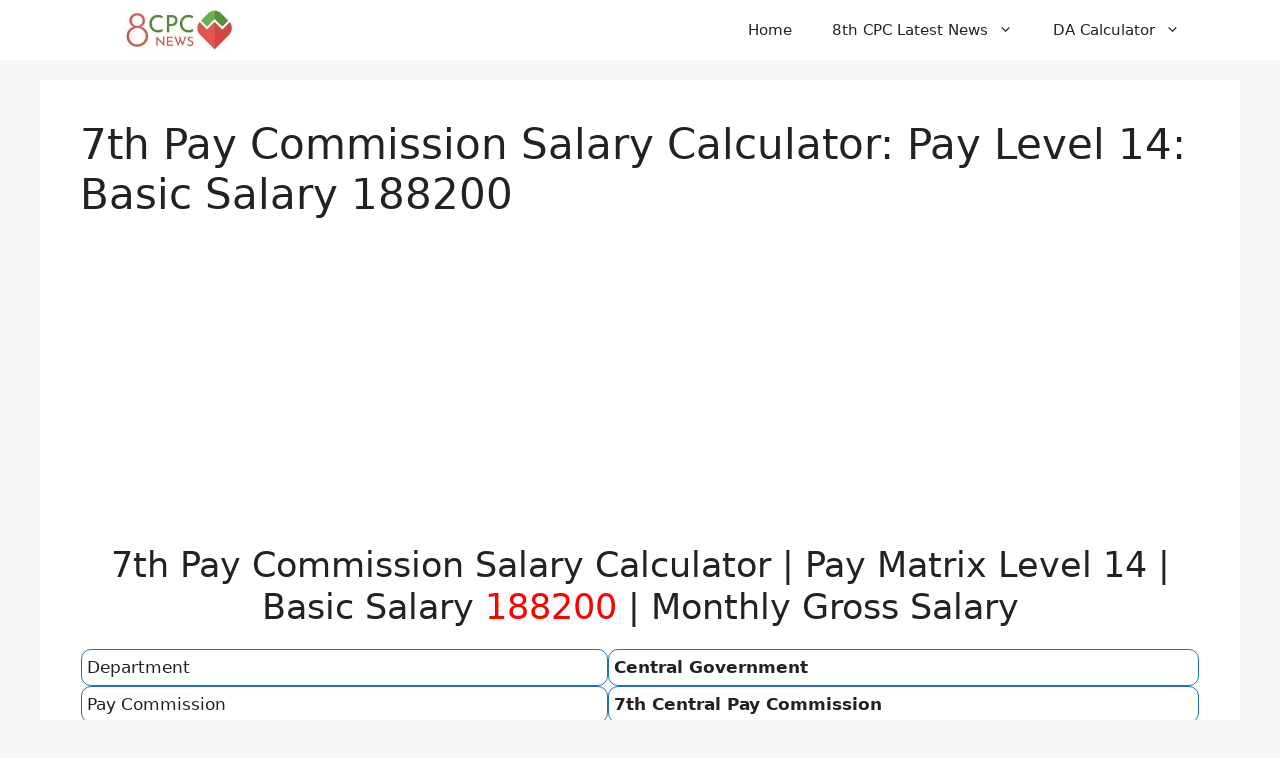

--- FILE ---
content_type: text/html; charset=utf-8
request_url: https://www.google.com/recaptcha/api2/aframe
body_size: 267
content:
<!DOCTYPE HTML><html><head><meta http-equiv="content-type" content="text/html; charset=UTF-8"></head><body><script nonce="7qeiwpBj3rWIUYEJrYpTqg">/** Anti-fraud and anti-abuse applications only. See google.com/recaptcha */ try{var clients={'sodar':'https://pagead2.googlesyndication.com/pagead/sodar?'};window.addEventListener("message",function(a){try{if(a.source===window.parent){var b=JSON.parse(a.data);var c=clients[b['id']];if(c){var d=document.createElement('img');d.src=c+b['params']+'&rc='+(localStorage.getItem("rc::a")?sessionStorage.getItem("rc::b"):"");window.document.body.appendChild(d);sessionStorage.setItem("rc::e",parseInt(sessionStorage.getItem("rc::e")||0)+1);localStorage.setItem("rc::h",'1768828306018');}}}catch(b){}});window.parent.postMessage("_grecaptcha_ready", "*");}catch(b){}</script></body></html>